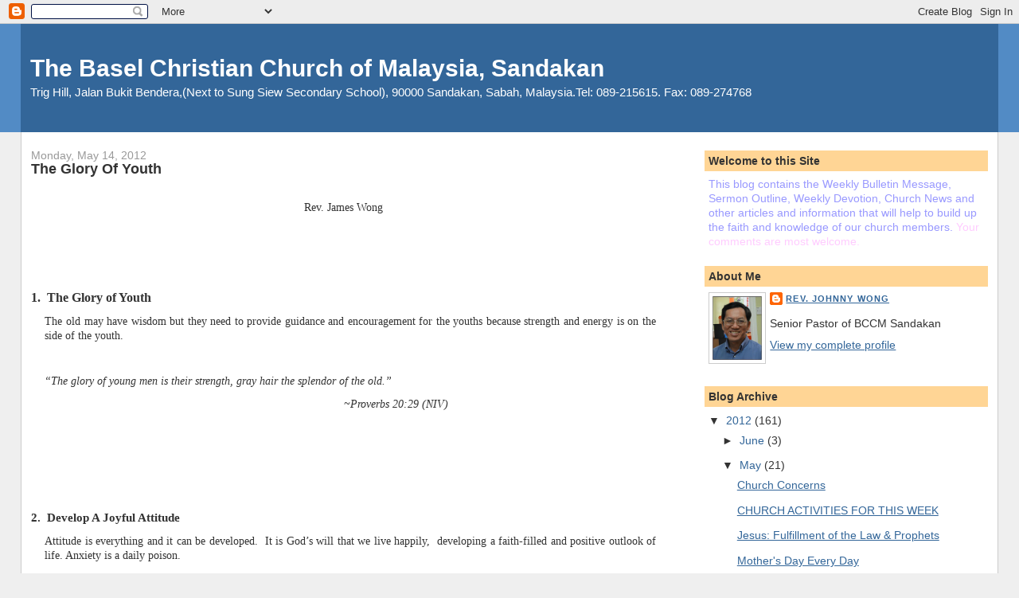

--- FILE ---
content_type: text/html; charset=UTF-8
request_url: https://bccmsdk.blogspot.com/2012/05/glory-of-youth.html
body_size: 9703
content:
<!DOCTYPE html>
<html dir='ltr'>
<head>
<link href='https://www.blogger.com/static/v1/widgets/2944754296-widget_css_bundle.css' rel='stylesheet' type='text/css'/>
<meta content='text/html; charset=UTF-8' http-equiv='Content-Type'/>
<meta content='blogger' name='generator'/>
<link href='https://bccmsdk.blogspot.com/favicon.ico' rel='icon' type='image/x-icon'/>
<link href='http://bccmsdk.blogspot.com/2012/05/glory-of-youth.html' rel='canonical'/>
<link rel="alternate" type="application/atom+xml" title="The Basel Christian Church of Malaysia, Sandakan - Atom" href="https://bccmsdk.blogspot.com/feeds/posts/default" />
<link rel="alternate" type="application/rss+xml" title="The Basel Christian Church of Malaysia, Sandakan - RSS" href="https://bccmsdk.blogspot.com/feeds/posts/default?alt=rss" />
<link rel="service.post" type="application/atom+xml" title="The Basel Christian Church of Malaysia, Sandakan - Atom" href="https://www.blogger.com/feeds/429992981330717646/posts/default" />

<link rel="alternate" type="application/atom+xml" title="The Basel Christian Church of Malaysia, Sandakan - Atom" href="https://bccmsdk.blogspot.com/feeds/4565704055375265128/comments/default" />
<!--Can't find substitution for tag [blog.ieCssRetrofitLinks]-->
<meta content='http://bccmsdk.blogspot.com/2012/05/glory-of-youth.html' property='og:url'/>
<meta content='The Glory Of Youth' property='og:title'/>
<meta content='  Rev. James Wong         1.  The Glory of Youth   The old may have wisdom but they need to provide guidance and encouragement for the youth...' property='og:description'/>
<title>The Basel Christian Church of Malaysia, Sandakan: The Glory Of Youth</title>
<style id='page-skin-1' type='text/css'><!--
/*
-----------------------------------------------
Blogger Template Style
Name:     Stretch Denim
Designer: Darren Delaye
URL:      www.DarrenDelaye.com
Date:     11 Jul 2006
-----------------------------------------------
*/
body {
background: #efefef;
margin: 0;
padding: 0px;
font: x-small Verdana, Arial;
text-align: center;
color: #333333;
font-size/* */:/**/small;
font-size: /**/small;
}
a:link {
color: #336699;
}
a:visited {
color: #336699;
}
a img {
border-width: 0;
}
#outer-wrapper {
font: normal normal 109% Verdana, Arial, Sans-serif;;
}
/* Header
----------------------------------------------- */
#header-wrapper {
margin:0;
padding: 0;
background-color: #528bc5;
text-align: left;
}
#header {
margin: 0 2%;
background-color: #336699;
color: #ffffff;
padding: 0;
font: normal normal 210% Verdana, Arial, Sans-serif;;
position: relative;
}
h1.title {
padding-top: 38px;
margin: 0 1% .1em;
line-height: 1.2em;
font-size: 100%;
}
h1.title a, h1.title a:visited {
color: #ffffff;
text-decoration: none;
}
#header .description {
display: block;
margin: 0 1%;
padding: 0 0 40px;
line-height: 1.4em;
font-size: 50%;
}
/* Content
----------------------------------------------- */
.clear {
clear: both;
}
#content-wrapper {
margin: 0 2%;
padding: 0 0 15px;
text-align: left;
background-color: #ffffff;
border: 1px solid #cccccc;
border-top: 0;
}
#main-wrapper {
margin-left: 1%;
width: 64%;
float: left;
background-color: #ffffff;
display: inline;       /* fix for doubling margin in IE */
word-wrap: break-word; /* fix for long text breaking sidebar float in IE */
overflow: hidden;      /* fix for long non-text content breaking IE sidebar float */
}
#sidebar-wrapper {
margin-right: 1%;
width: 29%;
float: right;
background-color: #ffffff;
display: inline;       /* fix for doubling margin in IE */
word-wrap: break-word; /* fix for long text breaking sidebar float in IE */
overflow: hidden;      /* fix for long non-text content breaking IE sidebar float */
}
/* Headings
----------------------------------------------- */
h2, h3 {
margin: 0;
}
/* Posts
----------------------------------------------- */
.date-header {
margin: 1.5em 0 0;
font-weight: normal;
color: #999999;
font-size: 100%;
}
.post {
margin: 0 0 1.5em;
padding-bottom: 1.5em;
}
.post-title {
margin: 0;
padding: 0;
font-size: 125%;
font-weight: bold;
line-height: 1.1em;
}
.post-title a, .post-title a:visited, .post-title strong {
text-decoration: none;
color: #333333;
font-weight: bold;
}
.post div {
margin: 0 0 .75em;
line-height: 1.3em;
}
.post-footer {
margin: -.25em 0 0;
color: #333333;
font-size: 87%;
}
.post-footer .span {
margin-right: .3em;
}
.post img, table.tr-caption-container {
padding: 4px;
border: 1px solid #cccccc;
}
.tr-caption-container img {
border: none;
padding: 0;
}
.post blockquote {
margin: 1em 20px;
}
.post blockquote p {
margin: .75em 0;
}
/* Comments
----------------------------------------------- */
#comments h4 {
margin: 1em 0;
color: #999999;
}
#comments h4 strong {
font-size: 110%;
}
#comments-block {
margin: 1em 0 1.5em;
line-height: 1.3em;
}
#comments-block dt {
margin: .5em 0;
}
#comments-block dd {
margin: .25em 0 0;
}
#comments-block dd.comment-footer {
margin: -.25em 0 2em;
line-height: 1.4em;
font-size: 78%;
}
#comments-block dd p {
margin: 0 0 .75em;
}
.deleted-comment {
font-style:italic;
color:gray;
}
.feed-links {
clear: both;
line-height: 2.5em;
}
#blog-pager-newer-link {
float: left;
}
#blog-pager-older-link {
float: right;
}
#blog-pager {
text-align: center;
}
/* Sidebar Content
----------------------------------------------- */
.sidebar h2 {
margin: 1.6em 0 .5em;
padding: 4px 5px;
background-color: #ffd595;
font-size: 100%;
color: #333333;
}
.sidebar ul {
margin: 0;
padding: 0;
list-style: none;
}
.sidebar li {
margin: 0;
padding-top: 0;
padding-right: 0;
padding-bottom: .5em;
padding-left: 15px;
text-indent: -15px;
line-height: 1.5em;
}
.sidebar {
color: #333333;
line-height:1.3em;
}
.sidebar .widget {
margin-bottom: 1em;
}
.sidebar .widget-content {
margin: 0 5px;
}
/* Profile
----------------------------------------------- */
.profile-img {
float: left;
margin-top: 0;
margin-right: 5px;
margin-bottom: 5px;
margin-left: 0;
padding: 4px;
border: 1px solid #cccccc;
}
.profile-data {
margin:0;
text-transform:uppercase;
letter-spacing:.1em;
font-weight: bold;
line-height: 1.6em;
font-size: 78%;
}
.profile-datablock {
margin:.5em 0 .5em;
}
.profile-textblock {
margin: 0.5em 0;
line-height: 1.6em;
}
/* Footer
----------------------------------------------- */
#footer {
clear: both;
text-align: center;
color: #333333;
}
#footer .widget {
margin:.5em;
padding-top: 20px;
font-size: 85%;
line-height: 1.5em;
text-align: left;
}
/** Page structure tweaks for layout editor wireframe */
body#layout #header {
width: 750px;
}

--></style>
<link href='https://www.blogger.com/dyn-css/authorization.css?targetBlogID=429992981330717646&amp;zx=5146bd5a-3a7d-4641-b7ce-933569e0468a' media='none' onload='if(media!=&#39;all&#39;)media=&#39;all&#39;' rel='stylesheet'/><noscript><link href='https://www.blogger.com/dyn-css/authorization.css?targetBlogID=429992981330717646&amp;zx=5146bd5a-3a7d-4641-b7ce-933569e0468a' rel='stylesheet'/></noscript>
<meta name='google-adsense-platform-account' content='ca-host-pub-1556223355139109'/>
<meta name='google-adsense-platform-domain' content='blogspot.com'/>

</head>
<body>
<div class='navbar section' id='navbar'><div class='widget Navbar' data-version='1' id='Navbar1'><script type="text/javascript">
    function setAttributeOnload(object, attribute, val) {
      if(window.addEventListener) {
        window.addEventListener('load',
          function(){ object[attribute] = val; }, false);
      } else {
        window.attachEvent('onload', function(){ object[attribute] = val; });
      }
    }
  </script>
<div id="navbar-iframe-container"></div>
<script type="text/javascript" src="https://apis.google.com/js/platform.js"></script>
<script type="text/javascript">
      gapi.load("gapi.iframes:gapi.iframes.style.bubble", function() {
        if (gapi.iframes && gapi.iframes.getContext) {
          gapi.iframes.getContext().openChild({
              url: 'https://www.blogger.com/navbar/429992981330717646?po\x3d4565704055375265128\x26origin\x3dhttps://bccmsdk.blogspot.com',
              where: document.getElementById("navbar-iframe-container"),
              id: "navbar-iframe"
          });
        }
      });
    </script><script type="text/javascript">
(function() {
var script = document.createElement('script');
script.type = 'text/javascript';
script.src = '//pagead2.googlesyndication.com/pagead/js/google_top_exp.js';
var head = document.getElementsByTagName('head')[0];
if (head) {
head.appendChild(script);
}})();
</script>
</div></div>
<div id='outer-wrapper'><div id='wrap2'>
<!-- skip links for text browsers -->
<span id='skiplinks' style='display:none;'>
<a href='#main'>skip to main </a> |
      <a href='#sidebar'>skip to sidebar</a>
</span>
<div id='header-wrapper'>
<div class='header section' id='header'><div class='widget Header' data-version='1' id='Header1'>
<div id='header-inner'>
<div class='titlewrapper'>
<h1 class='title'>
<a href='https://bccmsdk.blogspot.com/'>
The Basel Christian Church of Malaysia, Sandakan
</a>
</h1>
</div>
<div class='descriptionwrapper'>
<p class='description'><span>Trig Hill, Jalan Bukit Bendera,(Next to Sung Siew Secondary School), 90000 Sandakan, Sabah, Malaysia.Tel: 089-215615.  Fax: 089-274768</span></p>
</div>
</div>
</div></div>
</div>
<div id='content-wrapper'>
<div id='crosscol-wrapper' style='text-align:center'>
<div class='crosscol no-items section' id='crosscol'></div>
</div>
<div id='main-wrapper'>
<div class='main section' id='main'><div class='widget Blog' data-version='1' id='Blog1'>
<div class='blog-posts hfeed'>

          <div class="date-outer">
        
<h2 class='date-header'><span>Monday, May 14, 2012</span></h2>

          <div class="date-posts">
        
<div class='post-outer'>
<div class='post hentry uncustomized-post-template' itemprop='blogPost' itemscope='itemscope' itemtype='http://schema.org/BlogPosting'>
<meta content='429992981330717646' itemprop='blogId'/>
<meta content='4565704055375265128' itemprop='postId'/>
<a name='4565704055375265128'></a>
<h3 class='post-title entry-title' itemprop='name'>
The Glory Of Youth
</h3>
<div class='post-header'>
<div class='post-header-line-1'></div>
</div>
<div class='post-body entry-content' id='post-body-4565704055375265128' itemprop='description articleBody'>
<br />
<div class="MsoNormal" style="mso-pagination: none; text-align: center; text-align: center;">
<span lang="en-US" style="font-family: Calibri; language: en-US; mso-ansi-language: en-US; mso-arabic-font-family: Calibri; mso-armenian-font-family: Calibri; mso-ascii-font-family: Calibri; mso-currency-font-family: Calibri; mso-cyrillic-font-family: Calibri; mso-default-font-family: Calibri; mso-greek-font-family: Calibri; mso-hebrew-font-family: Calibri; mso-latin-font-family: Calibri; mso-latinext-font-family: Calibri; mso-thai-font-family: Calibri;">Rev. James Wong<o:p></o:p></span></div>
<div class="MsoNormal" style="mso-pagination: none; text-align: center; text-align: center;">
<br /></div>
<div class="MsoNormal" style="mso-pagination: none; text-align: center; text-align: center;">
<br /></div>
<div class="MsoNormal">
<br /></div>
<div class="MsoNormal" style="mso-pagination: none; text-align: justify; text-align: justify; text-justify: newspaper; text-justify: newspaper; text-kashida-space: 50%; text-kashida-space: 50%;">
<span lang="en-US" style="font-family: Cambria; font-size: 12.0pt; font-weight: bold; language: en-US; mso-ansi-language: en-US; mso-arabic-font-family: Calibri; mso-armenian-font-family: Cambria; mso-ascii-font-family: Cambria; mso-currency-font-family: Cambria; mso-cyrillic-font-family: Cambria; mso-default-font-family: Cambria; mso-greek-font-family: Cambria; mso-hebrew-font-family: Cambria; mso-latin-font-family: Cambria; mso-latinext-font-family: Cambria; mso-thai-font-family: Calibri;">1.&nbsp; The Glory of Youth<o:p></o:p></span></div>
<div class="MsoNormal" style="margin-left: 13.1999pt; mso-pagination: none; text-align: justify; text-align: justify; text-justify: newspaper; text-justify: newspaper; text-kashida-space: 50%; text-kashida-space: 50%;">
<span lang="en-US" style="font-family: Cambria; language: en-US; mso-ansi-language: en-US; mso-arabic-font-family: Calibri; mso-armenian-font-family: Cambria; mso-ascii-font-family: Cambria; mso-currency-font-family: Cambria; mso-cyrillic-font-family: Cambria; mso-default-font-family: Cambria; mso-greek-font-family: Cambria; mso-hebrew-font-family: Cambria; mso-latin-font-family: Cambria; mso-latinext-font-family: Cambria; mso-thai-font-family: Calibri;">The old may have wisdom but they need to provide guidance and encouragement for the youths because strength and energy is on the side of the youth.<o:p></o:p></span></div>
<div class="MsoNormal" style="margin-left: 13.1999pt; mso-pagination: none; text-align: justify; text-align: justify; text-justify: newspaper; text-justify: newspaper; text-kashida-space: 50%; text-kashida-space: 50%;">
<br /></div>
<div class="MsoNormal" style="margin-left: 13.1999pt; mso-pagination: none; text-align: justify; text-align: justify; text-justify: newspaper; text-justify: newspaper; text-kashida-space: 50%; text-kashida-space: 50%;">
<span lang="en-US" style="font-family: Cambria; font-style: italic; language: en-US; mso-ansi-language: en-US; mso-arabic-font-family: Calibri; mso-armenian-font-family: Cambria; mso-ascii-font-family: Cambria; mso-currency-font-family: Cambria; mso-cyrillic-font-family: Cambria; mso-default-font-family: Cambria; mso-greek-font-family: Cambria; mso-hebrew-font-family: Cambria; mso-latin-font-family: Cambria; mso-latinext-font-family: Cambria; mso-thai-font-family: Calibri;">&#8220;The glory of young men is their strength, gray hair the splendor of the old.&#8221; <o:p></o:p></span></div>
<div class="MsoNormal" style="margin-left: 13.1999pt; mso-pagination: none; text-align: justify; text-align: justify; text-justify: newspaper; text-justify: newspaper; text-kashida-space: 50%; text-kashida-space: 50%;">
<span lang="en-US" style="font-family: Cambria; font-style: italic; language: en-US; mso-ansi-language: en-US; mso-arabic-font-family: Calibri; mso-armenian-font-family: Cambria; mso-ascii-font-family: Cambria; mso-currency-font-family: Cambria; mso-cyrillic-font-family: Cambria; mso-default-font-family: Cambria; mso-greek-font-family: Cambria; mso-hebrew-font-family: Cambria; mso-latin-font-family: Cambria; mso-latinext-font-family: Cambria; mso-thai-font-family: Calibri;">&nbsp;&nbsp;&nbsp;&nbsp;&nbsp;&nbsp;&nbsp;&nbsp;&nbsp;&nbsp;&nbsp; &nbsp;&nbsp;&nbsp;&nbsp;&nbsp;&nbsp;&nbsp;&nbsp;&nbsp;&nbsp;&nbsp;&nbsp;&nbsp;&nbsp;&nbsp;&nbsp; &nbsp;&nbsp;&nbsp;&nbsp;&nbsp;&nbsp;&nbsp;&nbsp;&nbsp;&nbsp;&nbsp;&nbsp;&nbsp;&nbsp;&nbsp;&nbsp;&nbsp; &nbsp;&nbsp;&nbsp;&nbsp;&nbsp;&nbsp;&nbsp;&nbsp;&nbsp;&nbsp;&nbsp; &nbsp;&nbsp;&nbsp;&nbsp;&nbsp;&nbsp;&nbsp;&nbsp;&nbsp;&nbsp;&nbsp;&nbsp;&nbsp;&nbsp;&nbsp;&nbsp; &nbsp;&nbsp;&nbsp;&nbsp;&nbsp;&nbsp;&nbsp;&nbsp;&nbsp;&nbsp;&nbsp;&nbsp;&nbsp;&nbsp;&nbsp;&nbsp;&nbsp;  ~Proverbs 20:29 (NIV)<o:p></o:p></span></div>
<div class="MsoNormal" style="mso-pagination: none; text-align: justify; text-align: justify; text-justify: newspaper; text-justify: newspaper; text-kashida-space: 50%; text-kashida-space: 50%;">
<br /></div>
<div class="MsoNormal" style="mso-pagination: none; text-align: justify; text-align: justify; text-justify: newspaper; text-justify: newspaper; text-kashida-space: 50%; text-kashida-space: 50%;">
<br /></div>
<div class="MsoNormal" style="mso-pagination: none; text-align: justify; text-align: justify; text-justify: newspaper; text-justify: newspaper; text-kashida-space: 50%; text-kashida-space: 50%;">
<br /></div>
<div class="MsoNormal" style="mso-pagination: none; text-align: justify; text-align: justify; text-justify: newspaper; text-justify: newspaper; text-kashida-space: 50%; text-kashida-space: 50%;">
<br /></div>
<div class="MsoNormal" style="mso-pagination: none; text-align: justify; text-align: justify; text-justify: newspaper; text-justify: newspaper; text-kashida-space: 50%; text-kashida-space: 50%;">
<span lang="en-US" style="font-family: Cambria; font-size: 11.0pt; font-weight: bold; language: en-US; mso-ansi-language: en-US; mso-arabic-font-family: Calibri; mso-armenian-font-family: Cambria; mso-ascii-font-family: Cambria; mso-currency-font-family: Cambria; mso-cyrillic-font-family: Cambria; mso-default-font-family: Cambria; mso-greek-font-family: Cambria; mso-hebrew-font-family: Cambria; mso-latin-font-family: Cambria; mso-latinext-font-family: Cambria; mso-thai-font-family: Calibri;">2.&nbsp; Develop A Joyful Attitude<o:p></o:p></span></div>
<div class="MsoNormal" style="margin-left: 13.1999pt; mso-pagination: none; text-align: justify; text-align: justify; text-justify: newspaper; text-justify: newspaper; text-kashida-space: 50%; text-kashida-space: 50%;">
<span lang="en-US" style="font-family: Cambria; language: en-US; mso-ansi-language: en-US; mso-arabic-font-family: Calibri; mso-armenian-font-family: Cambria; mso-ascii-font-family: Cambria; mso-currency-font-family: Cambria; mso-cyrillic-font-family: Cambria; mso-default-font-family: Cambria; mso-greek-font-family: Cambria; mso-hebrew-font-family: Cambria; mso-latin-font-family: Cambria; mso-latinext-font-family: Cambria; mso-thai-font-family: Calibri;">Attitude is everything and it can be developed.&nbsp; It is God&#8217;s will that we live happily,&nbsp; developing a faith-filled and positive outlook of life. Anxiety is a daily poison. <o:p></o:p></span></div>
<div class="MsoNormal" style="margin-left: 13.1999pt; mso-pagination: none; text-align: justify; text-align: justify; text-justify: newspaper; text-justify: newspaper; text-kashida-space: 50%; text-kashida-space: 50%;">
<br /></div>
<div class="MsoNormal" style="margin-left: 13.1999pt; mso-pagination: none; text-align: justify; text-align: justify; text-justify: newspaper; text-justify: newspaper; text-kashida-space: 50%; text-kashida-space: 50%;">
<span lang="en-US" style="font-family: Cambria; font-size: 8.0pt; font-style: italic; language: en-US; mso-ansi-language: en-US; mso-arabic-font-family: Calibri; mso-armenian-font-family: Cambria; mso-ascii-font-family: Cambria; mso-currency-font-family: Cambria; mso-cyrillic-font-family: Cambria; mso-default-font-family: Cambria; mso-greek-font-family: Cambria; mso-hebrew-font-family: Cambria; mso-latin-font-family: Cambria; mso-latinext-font-family: Cambria; mso-thai-font-family: Calibri;"><span dir="ltr"></span>9</span><span lang="en-US" style="font-family: Cambria; font-style: italic; language: en-US; mso-ansi-language: en-US; mso-arabic-font-family: Calibri; mso-armenian-font-family: Cambria; mso-ascii-font-family: Cambria; mso-currency-font-family: Cambria; mso-cyrillic-font-family: Cambria; mso-default-font-family: Cambria; mso-greek-font-family: Cambria; mso-hebrew-font-family: Cambria; mso-latin-font-family: Cambria; mso-latinext-font-family: Cambria; mso-thai-font-family: Calibri;"> </span><span lang="en-US" style="font-family: Cambria; font-style: italic; language: en-US; mso-ansi-language: en-US; mso-arabic-font-family: Calibri; mso-armenian-font-family: Cambria; mso-ascii-font-family: Cambria; mso-currency-font-family: Cambria; mso-cyrillic-font-family: Cambria; mso-default-font-family: Cambria; mso-greek-font-family: Cambria; mso-hebrew-font-family: Cambria; mso-latin-font-family: Cambria; mso-latinext-font-family: Cambria; mso-thai-font-family: Calibri; text-decoration: underline; text-underline: single;">Young people, it's wonderful to be young! Enjoy every minute of it</span><span lang="en-US" style="font-family: Cambria; font-style: italic; language: en-US; mso-ansi-language: en-US; mso-arabic-font-family: Calibri; mso-armenian-font-family: Cambria; mso-ascii-font-family: Cambria; mso-currency-font-family: Cambria; mso-cyrillic-font-family: Cambria; mso-default-font-family: Cambria; mso-greek-font-family: Cambria; mso-hebrew-font-family: Cambria; mso-latin-font-family: Cambria; mso-latinext-font-family: Cambria; mso-thai-font-family: Calibri;">. Do everything you want to do; take it all in. But remember that you must give an account to God for everything you do. </span><span lang="en-US" style="font-family: Cambria; font-size: 8.0pt; font-style: italic; language: en-US; mso-ansi-language: en-US; mso-arabic-font-family: Calibri; mso-armenian-font-family: Cambria; mso-ascii-font-family: Cambria; mso-currency-font-family: Cambria; mso-cyrillic-font-family: Cambria; mso-default-font-family: Cambria; mso-greek-font-family: Cambria; mso-hebrew-font-family: Cambria; mso-latin-font-family: Cambria; mso-latinext-font-family: Cambria; mso-thai-font-family: Calibri;"><span dir="ltr"></span>10</span><span lang="en-US" style="font-family: Cambria; font-style: italic; language: en-US; mso-ansi-language: en-US; mso-arabic-font-family: Calibri; mso-armenian-font-family: Cambria; mso-ascii-font-family: Cambria; mso-currency-font-family: Cambria; mso-cyrillic-font-family: Cambria; mso-default-font-family: Cambria; mso-greek-font-family: Cambria; mso-hebrew-font-family: Cambria; mso-latin-font-family: Cambria; mso-latinext-font-family: Cambria; mso-thai-font-family: Calibri;"> </span><span lang="en-US" style="font-family: Cambria; font-style: italic; language: en-US; mso-ansi-language: en-US; mso-arabic-font-family: Calibri; mso-armenian-font-family: Cambria; mso-ascii-font-family: Cambria; mso-currency-font-family: Cambria; mso-cyrillic-font-family: Cambria; mso-default-font-family: Cambria; mso-greek-font-family: Cambria; mso-hebrew-font-family: Cambria; mso-latin-font-family: Cambria; mso-latinext-font-family: Cambria; mso-thai-font-family: Calibri; text-decoration: underline; text-underline: single;">So refuse to worry, and keep your body healthy</span><span lang="en-US" style="font-family: Cambria; font-style: italic; language: en-US; mso-ansi-language: en-US; mso-arabic-font-family: Calibri; mso-armenian-font-family: Cambria; mso-ascii-font-family: Cambria; mso-currency-font-family: Cambria; mso-cyrillic-font-family: Cambria; mso-default-font-family: Cambria; mso-greek-font-family: Cambria; mso-hebrew-font-family: Cambria; mso-latin-font-family: Cambria; mso-latinext-font-family: Cambria; mso-thai-font-family: Calibri;">. But remember that youth, with a whole life before you, is meaningless.&#8221;&nbsp; <o:p></o:p></span></div>
<div class="MsoNormal" style="margin-left: 13.1999pt; mso-pagination: none; text-align: justify; text-align: justify; text-justify: newspaper; text-justify: newspaper; text-kashida-space: 50%; text-kashida-space: 50%;">
<span lang="en-US" style="font-family: Cambria; font-style: italic; language: en-US; mso-ansi-language: en-US; mso-arabic-font-family: Calibri; mso-armenian-font-family: Cambria; mso-ascii-font-family: Cambria; mso-currency-font-family: Cambria; mso-cyrillic-font-family: Cambria; mso-default-font-family: Cambria; mso-greek-font-family: Cambria; mso-hebrew-font-family: Cambria; mso-latin-font-family: Cambria; mso-latinext-font-family: Cambria; mso-thai-font-family: Calibri;">       ~Eccl 11:9-10<o:p></o:p></span></div>
<div class="MsoNormal" style="mso-pagination: none; text-align: justify; text-align: justify; text-justify: newspaper; text-justify: newspaper; text-kashida-space: 50%; text-kashida-space: 50%;">
<br /></div>
<div class="MsoNormal" style="mso-pagination: none; text-align: justify; text-align: justify; text-justify: newspaper; text-justify: newspaper; text-kashida-space: 50%; text-kashida-space: 50%;">
<br /></div>
<div class="MsoNormal" style="mso-pagination: none; text-align: justify; text-align: justify; text-justify: newspaper; text-justify: newspaper; text-kashida-space: 50%; text-kashida-space: 50%;">
<br /></div>
<div class="MsoNormal" style="mso-pagination: none; text-align: justify; text-align: justify; text-justify: newspaper; text-justify: newspaper; text-kashida-space: 50%; text-kashida-space: 50%;">
<br /></div>
<div class="MsoNormal" style="mso-pagination: none; text-align: justify; text-align: justify; text-justify: newspaper; text-justify: newspaper; text-kashida-space: 50%; text-kashida-space: 50%;">
<span lang="en-US" style="font-family: Cambria; font-size: 11.0pt; font-weight: bold; language: en-US; mso-ansi-language: en-US; mso-arabic-font-family: Calibri; mso-armenian-font-family: Cambria; mso-ascii-font-family: Cambria; mso-currency-font-family: Cambria; mso-cyrillic-font-family: Cambria; mso-default-font-family: Cambria; mso-greek-font-family: Cambria; mso-hebrew-font-family: Cambria; mso-latin-font-family: Cambria; mso-latinext-font-family: Cambria; mso-thai-font-family: Calibri;">3.&nbsp; Develop A Reverence for God<o:p></o:p></span></div>
<div class="MsoNormal" style="margin-left: 13.1999pt; mso-pagination: none; text-align: justify; text-align: justify; text-justify: newspaper; text-justify: newspaper; text-kashida-space: 50%; text-kashida-space: 50%;">
<span lang="en-US" style="font-family: Cambria; language: en-US; mso-ansi-language: en-US; mso-arabic-font-family: Calibri; mso-armenian-font-family: Cambria; mso-ascii-font-family: Cambria; mso-currency-font-family: Cambria; mso-cyrillic-font-family: Cambria; mso-default-font-family: Cambria; mso-greek-font-family: Cambria; mso-hebrew-font-family: Cambria; mso-latin-font-family: Cambria; mso-latinext-font-family: Cambria; mso-thai-font-family: Calibri;">The day of reckoning will come. We are not free to do everything we like. We need to give an account to God. This knowledge will guide our actions.<o:p></o:p></span></div>
<div class="MsoNormal" style="margin-left: 13.1999pt; mso-pagination: none; text-align: justify; text-align: justify; text-justify: newspaper; text-justify: newspaper; text-kashida-space: 50%; text-kashida-space: 50%;">
<br /></div>
<div class="MsoNormal" style="margin-left: 13.1999pt; mso-pagination: none; text-align: justify; text-align: justify; text-justify: newspaper; text-justify: newspaper; text-kashida-space: 50%; text-kashida-space: 50%;">
<span lang="en-US" style="font-family: Cambria; font-size: 8.0pt; font-style: italic; language: en-US; mso-ansi-language: en-US; mso-arabic-font-family: Calibri; mso-armenian-font-family: Cambria; mso-ascii-font-family: Cambria; mso-currency-font-family: Cambria; mso-cyrillic-font-family: Cambria; mso-default-font-family: Cambria; mso-greek-font-family: Cambria; mso-hebrew-font-family: Cambria; mso-latin-font-family: Cambria; mso-latinext-font-family: Cambria; mso-thai-font-family: Calibri;"><span dir="ltr"></span>9</span><span lang="en-US" style="font-family: Cambria; font-style: italic; language: en-US; mso-ansi-language: en-US; mso-arabic-font-family: Calibri; mso-armenian-font-family: Cambria; mso-ascii-font-family: Cambria; mso-currency-font-family: Cambria; mso-cyrillic-font-family: Cambria; mso-default-font-family: Cambria; mso-greek-font-family: Cambria; mso-hebrew-font-family: Cambria; mso-latin-font-family: Cambria; mso-latinext-font-family: Cambria; mso-thai-font-family: Calibri;"> Young people, it's wonderful to be young! Enjoy every minute of it. Do everything you want to do; take it all in. </span><span lang="en-US" style="font-family: Cambria; font-style: italic; language: en-US; mso-ansi-language: en-US; mso-arabic-font-family: Calibri; mso-armenian-font-family: Cambria; mso-ascii-font-family: Cambria; mso-currency-font-family: Cambria; mso-cyrillic-font-family: Cambria; mso-default-font-family: Cambria; mso-greek-font-family: Cambria; mso-hebrew-font-family: Cambria; mso-latin-font-family: Cambria; mso-latinext-font-family: Cambria; mso-thai-font-family: Calibri; text-decoration: underline; text-underline: single;">But remember that you must give an account to God for everything you do. </span><span lang="en-US" style="font-family: Cambria; font-size: 8.0pt; font-style: italic; language: en-US; mso-ansi-language: en-US; mso-arabic-font-family: Calibri; mso-armenian-font-family: Cambria; mso-ascii-font-family: Cambria; mso-currency-font-family: Cambria; mso-cyrillic-font-family: Cambria; mso-default-font-family: Cambria; mso-greek-font-family: Cambria; mso-hebrew-font-family: Cambria; mso-latin-font-family: Cambria; mso-latinext-font-family: Cambria; mso-thai-font-family: Calibri;"><span dir="ltr"></span>10</span><span lang="en-US" style="font-family: Cambria; font-style: italic; language: en-US; mso-ansi-language: en-US; mso-arabic-font-family: Calibri; mso-armenian-font-family: Cambria; mso-ascii-font-family: Cambria; mso-currency-font-family: Cambria; mso-cyrillic-font-family: Cambria; mso-default-font-family: Cambria; mso-greek-font-family: Cambria; mso-hebrew-font-family: Cambria; mso-latin-font-family: Cambria; mso-latinext-font-family: Cambria; mso-thai-font-family: Calibri;"> So refuse to worry, and keep your body healthy. But remember that youth, with a whole life before you, is meaningless.&#8221;&nbsp; <o:p></o:p></span></div>
<div class="MsoNormal" style="margin-left: 13.1999pt; mso-pagination: none; text-align: justify; text-align: justify; text-justify: newspaper; text-justify: newspaper; text-kashida-space: 50%; text-kashida-space: 50%;">
<span lang="en-US" style="font-family: Cambria; font-style: italic; language: en-US; mso-ansi-language: en-US; mso-arabic-font-family: Calibri; mso-armenian-font-family: Cambria; mso-ascii-font-family: Cambria; mso-currency-font-family: Cambria; mso-cyrillic-font-family: Cambria; mso-default-font-family: Cambria; mso-greek-font-family: Cambria; mso-hebrew-font-family: Cambria; mso-latin-font-family: Cambria; mso-latinext-font-family: Cambria; mso-thai-font-family: Calibri;">       ~Eccl 11:9-10<o:p></o:p></span></div>
<div class="MsoNormal">
<br /></div>
<div style='clear: both;'></div>
</div>
<div class='post-footer'>
<div class='post-footer-line post-footer-line-1'>
<span class='post-author vcard'>
Posted by
<span class='fn' itemprop='author' itemscope='itemscope' itemtype='http://schema.org/Person'>
<meta content='https://www.blogger.com/profile/01896143636415038533' itemprop='url'/>
<a class='g-profile' href='https://www.blogger.com/profile/01896143636415038533' rel='author' title='author profile'>
<span itemprop='name'>Rev. Johnny Wong</span>
</a>
</span>
</span>
<span class='post-timestamp'>
at
<meta content='http://bccmsdk.blogspot.com/2012/05/glory-of-youth.html' itemprop='url'/>
<a class='timestamp-link' href='https://bccmsdk.blogspot.com/2012/05/glory-of-youth.html' rel='bookmark' title='permanent link'><abbr class='published' itemprop='datePublished' title='2012-05-14T21:06:00-07:00'>9:06&#8239;PM</abbr></a>
</span>
<span class='post-comment-link'>
</span>
<span class='post-icons'>
<span class='item-action'>
<a href='https://www.blogger.com/email-post/429992981330717646/4565704055375265128' title='Email Post'>
<img alt='' class='icon-action' height='13' src='https://resources.blogblog.com/img/icon18_email.gif' width='18'/>
</a>
</span>
<span class='item-control blog-admin pid-898625214'>
<a href='https://www.blogger.com/post-edit.g?blogID=429992981330717646&postID=4565704055375265128&from=pencil' title='Edit Post'>
<img alt='' class='icon-action' height='18' src='https://resources.blogblog.com/img/icon18_edit_allbkg.gif' width='18'/>
</a>
</span>
</span>
<div class='post-share-buttons goog-inline-block'>
<a class='goog-inline-block share-button sb-email' href='https://www.blogger.com/share-post.g?blogID=429992981330717646&postID=4565704055375265128&target=email' target='_blank' title='Email This'><span class='share-button-link-text'>Email This</span></a><a class='goog-inline-block share-button sb-blog' href='https://www.blogger.com/share-post.g?blogID=429992981330717646&postID=4565704055375265128&target=blog' onclick='window.open(this.href, "_blank", "height=270,width=475"); return false;' target='_blank' title='BlogThis!'><span class='share-button-link-text'>BlogThis!</span></a><a class='goog-inline-block share-button sb-twitter' href='https://www.blogger.com/share-post.g?blogID=429992981330717646&postID=4565704055375265128&target=twitter' target='_blank' title='Share to X'><span class='share-button-link-text'>Share to X</span></a><a class='goog-inline-block share-button sb-facebook' href='https://www.blogger.com/share-post.g?blogID=429992981330717646&postID=4565704055375265128&target=facebook' onclick='window.open(this.href, "_blank", "height=430,width=640"); return false;' target='_blank' title='Share to Facebook'><span class='share-button-link-text'>Share to Facebook</span></a><a class='goog-inline-block share-button sb-pinterest' href='https://www.blogger.com/share-post.g?blogID=429992981330717646&postID=4565704055375265128&target=pinterest' target='_blank' title='Share to Pinterest'><span class='share-button-link-text'>Share to Pinterest</span></a>
</div>
</div>
<div class='post-footer-line post-footer-line-2'>
<span class='post-labels'>
Labels:
<a href='https://bccmsdk.blogspot.com/search/label/Sermon%20Outline%20For%20The%20Week' rel='tag'>Sermon Outline For The Week</a>
</span>
</div>
<div class='post-footer-line post-footer-line-3'>
<span class='post-location'>
</span>
</div>
</div>
</div>
<div class='comments' id='comments'>
<a name='comments'></a>
<h4>No comments:</h4>
<div id='Blog1_comments-block-wrapper'>
<dl class='avatar-comment-indent' id='comments-block'>
</dl>
</div>
<p class='comment-footer'>
<div class='comment-form'>
<a name='comment-form'></a>
<h4 id='comment-post-message'>Post a Comment</h4>
<p>
</p>
<a href='https://www.blogger.com/comment/frame/429992981330717646?po=4565704055375265128&hl=en&saa=85391&origin=https://bccmsdk.blogspot.com' id='comment-editor-src'></a>
<iframe allowtransparency='true' class='blogger-iframe-colorize blogger-comment-from-post' frameborder='0' height='410px' id='comment-editor' name='comment-editor' src='' width='100%'></iframe>
<script src='https://www.blogger.com/static/v1/jsbin/2830521187-comment_from_post_iframe.js' type='text/javascript'></script>
<script type='text/javascript'>
      BLOG_CMT_createIframe('https://www.blogger.com/rpc_relay.html');
    </script>
</div>
</p>
</div>
</div>

        </div></div>
      
</div>
<div class='blog-pager' id='blog-pager'>
<span id='blog-pager-newer-link'>
<a class='blog-pager-newer-link' href='https://bccmsdk.blogspot.com/2012/05/young-people-are-leaders-of-church.html' id='Blog1_blog-pager-newer-link' title='Newer Post'>Newer Post</a>
</span>
<span id='blog-pager-older-link'>
<a class='blog-pager-older-link' href='https://bccmsdk.blogspot.com/2012/05/how-to-follow-wherever-jesus-leads-you.html' id='Blog1_blog-pager-older-link' title='Older Post'>Older Post</a>
</span>
<a class='home-link' href='https://bccmsdk.blogspot.com/'>Home</a>
</div>
<div class='clear'></div>
<div class='post-feeds'>
<div class='feed-links'>
Subscribe to:
<a class='feed-link' href='https://bccmsdk.blogspot.com/feeds/4565704055375265128/comments/default' target='_blank' type='application/atom+xml'>Post Comments (Atom)</a>
</div>
</div>
</div></div>
</div>
<div id='sidebar-wrapper'>
<div class='sidebar section' id='sidebar'><div class='widget Text' data-version='1' id='Text1'>
<h2 class='title'>Welcome to this Site</h2>
<div class='widget-content'>
<span style="color:#9999ff;">This blog contains the Weekly Bulletin Message, Sermon Outline, Weekly Devotion, Church News and other articles and information that will help to build up the faith and knowledge of our church members. </span><span style="color:#ffccff;">Your comments are most welcome.</span><br/>
</div>
<div class='clear'></div>
</div><div class='widget Profile' data-version='1' id='Profile1'>
<h2>About Me</h2>
<div class='widget-content'>
<a href='https://www.blogger.com/profile/01896143636415038533'><img alt='My photo' class='profile-img' height='80' src='//blogger.googleusercontent.com/img/b/R29vZ2xl/AVvXsEiMBsffvHUIzBsp73Eec929UtSLxQ8FH9MgJ2McQB4NjKioPBMFRZ_z9HQdzA76GRMxFrSl25M4yzjnC2-ZV9SvK-yjFg_AUFIOIHdIYiNNvJlrkeW6Cm9MrWre8B81zs8/s220/Picture1.jpg' width='62'/></a>
<dl class='profile-datablock'>
<dt class='profile-data'>
<a class='profile-name-link g-profile' href='https://www.blogger.com/profile/01896143636415038533' rel='author' style='background-image: url(//www.blogger.com/img/logo-16.png);'>
Rev. Johnny Wong
</a>
</dt>
<dd class='profile-textblock'>Senior Pastor of BCCM Sandakan</dd>
</dl>
<a class='profile-link' href='https://www.blogger.com/profile/01896143636415038533' rel='author'>View my complete profile</a>
<div class='clear'></div>
</div>
</div><div class='widget BlogArchive' data-version='1' id='BlogArchive1'>
<h2>Blog Archive</h2>
<div class='widget-content'>
<div id='ArchiveList'>
<div id='BlogArchive1_ArchiveList'>
<ul class='hierarchy'>
<li class='archivedate expanded'>
<a class='toggle' href='javascript:void(0)'>
<span class='zippy toggle-open'>

        &#9660;&#160;
      
</span>
</a>
<a class='post-count-link' href='https://bccmsdk.blogspot.com/2012/'>
2012
</a>
<span class='post-count' dir='ltr'>(161)</span>
<ul class='hierarchy'>
<li class='archivedate collapsed'>
<a class='toggle' href='javascript:void(0)'>
<span class='zippy'>

        &#9658;&#160;
      
</span>
</a>
<a class='post-count-link' href='https://bccmsdk.blogspot.com/2012/06/'>
June
</a>
<span class='post-count' dir='ltr'>(3)</span>
</li>
</ul>
<ul class='hierarchy'>
<li class='archivedate expanded'>
<a class='toggle' href='javascript:void(0)'>
<span class='zippy toggle-open'>

        &#9660;&#160;
      
</span>
</a>
<a class='post-count-link' href='https://bccmsdk.blogspot.com/2012/05/'>
May
</a>
<span class='post-count' dir='ltr'>(21)</span>
<ul class='posts'>
<li><a href='https://bccmsdk.blogspot.com/2012/05/church-concerns_31.html'>Church Concerns</a></li>
<li><a href='https://bccmsdk.blogspot.com/2012/05/church-activities-for-this-week_31.html'>CHURCH ACTIVITIES FOR THIS WEEK</a></li>
<li><a href='https://bccmsdk.blogspot.com/2012/05/jesus-fulfillment-of-law-prophets.html'>Jesus: Fulfillment of the Law &amp; Prophets</a></li>
<li><a href='https://bccmsdk.blogspot.com/2012/05/mothers-day-every-day.html'>Mother&#39;s Day Every Day</a></li>
<li><a href='https://bccmsdk.blogspot.com/2012/05/prepare-your-children-for-life.html'>Prepare Your Children for Life</a></li>
<li><a href='https://bccmsdk.blogspot.com/2012/05/upcoming-events.html'>Upcoming Events</a></li>
<li><a href='https://bccmsdk.blogspot.com/2012/05/church-concerns_8747.html'>Church Concerns</a></li>
<li><a href='https://bccmsdk.blogspot.com/2012/05/church-activities-for-this-week_1944.html'>Church Activities For This Week</a></li>
<li><a href='https://bccmsdk.blogspot.com/2012/05/what-really-matters-in-christian-living.html'>What Really Matters In Christian Living?</a></li>
<li><a href='https://bccmsdk.blogspot.com/2012/05/you-are-salt-and-light.html'>You are Salt and Light</a></li>
<li><a href='https://bccmsdk.blogspot.com/2012/05/possibly-greatest-teen-parenting.html'>Possibly the Greatest Teen Parenting Mistake</a></li>
<li><a href='https://bccmsdk.blogspot.com/2012/05/coming-event-6-8-june-2012.html'>Coming Event&#8230; 6 - 8 June 2012</a></li>
<li><a href='https://bccmsdk.blogspot.com/2012/05/church-concerns_14.html'>Church Concerns</a></li>
<li><a href='https://bccmsdk.blogspot.com/2012/05/church-activities-for-this-week_14.html'>CHURCH ACTIVITIES FOR THIS WEEK</a></li>
<li><a href='https://bccmsdk.blogspot.com/2012/05/young-people-are-leaders-of-church.html'>The Young People Are The Leaders of the Church Today</a></li>
<li><a href='https://bccmsdk.blogspot.com/2012/05/glory-of-youth.html'>The Glory Of Youth</a></li>
<li><a href='https://bccmsdk.blogspot.com/2012/05/how-to-follow-wherever-jesus-leads-you.html'>How to Follow Wherever Jesus Leads You</a></li>
<li><a href='https://bccmsdk.blogspot.com/2012/05/what-did-your-parents-do-right.html'>What Did Your  Parents Do Right?</a></li>
<li><a href='https://bccmsdk.blogspot.com/2012/05/coming-event-20-april-6-july-2012.html'>Coming Event&#8230; 20 April - 6 July 2012</a></li>
<li><a href='https://bccmsdk.blogspot.com/2012/05/church-concerns.html'>Church Concerns</a></li>
<li><a href='https://bccmsdk.blogspot.com/2012/05/church-activities-for-this-week.html'>CHURCH ACTIVITIES FOR THIS WEEK</a></li>
</ul>
</li>
</ul>
<ul class='hierarchy'>
<li class='archivedate collapsed'>
<a class='toggle' href='javascript:void(0)'>
<span class='zippy'>

        &#9658;&#160;
      
</span>
</a>
<a class='post-count-link' href='https://bccmsdk.blogspot.com/2012/04/'>
April
</a>
<span class='post-count' dir='ltr'>(39)</span>
</li>
</ul>
<ul class='hierarchy'>
<li class='archivedate collapsed'>
<a class='toggle' href='javascript:void(0)'>
<span class='zippy'>

        &#9658;&#160;
      
</span>
</a>
<a class='post-count-link' href='https://bccmsdk.blogspot.com/2012/03/'>
March
</a>
<span class='post-count' dir='ltr'>(24)</span>
</li>
</ul>
<ul class='hierarchy'>
<li class='archivedate collapsed'>
<a class='toggle' href='javascript:void(0)'>
<span class='zippy'>

        &#9658;&#160;
      
</span>
</a>
<a class='post-count-link' href='https://bccmsdk.blogspot.com/2012/02/'>
February
</a>
<span class='post-count' dir='ltr'>(33)</span>
</li>
</ul>
<ul class='hierarchy'>
<li class='archivedate collapsed'>
<a class='toggle' href='javascript:void(0)'>
<span class='zippy'>

        &#9658;&#160;
      
</span>
</a>
<a class='post-count-link' href='https://bccmsdk.blogspot.com/2012/01/'>
January
</a>
<span class='post-count' dir='ltr'>(41)</span>
</li>
</ul>
</li>
</ul>
<ul class='hierarchy'>
<li class='archivedate collapsed'>
<a class='toggle' href='javascript:void(0)'>
<span class='zippy'>

        &#9658;&#160;
      
</span>
</a>
<a class='post-count-link' href='https://bccmsdk.blogspot.com/2011/'>
2011
</a>
<span class='post-count' dir='ltr'>(465)</span>
<ul class='hierarchy'>
<li class='archivedate collapsed'>
<a class='toggle' href='javascript:void(0)'>
<span class='zippy'>

        &#9658;&#160;
      
</span>
</a>
<a class='post-count-link' href='https://bccmsdk.blogspot.com/2011/12/'>
December
</a>
<span class='post-count' dir='ltr'>(32)</span>
</li>
</ul>
<ul class='hierarchy'>
<li class='archivedate collapsed'>
<a class='toggle' href='javascript:void(0)'>
<span class='zippy'>

        &#9658;&#160;
      
</span>
</a>
<a class='post-count-link' href='https://bccmsdk.blogspot.com/2011/11/'>
November
</a>
<span class='post-count' dir='ltr'>(33)</span>
</li>
</ul>
<ul class='hierarchy'>
<li class='archivedate collapsed'>
<a class='toggle' href='javascript:void(0)'>
<span class='zippy'>

        &#9658;&#160;
      
</span>
</a>
<a class='post-count-link' href='https://bccmsdk.blogspot.com/2011/10/'>
October
</a>
<span class='post-count' dir='ltr'>(40)</span>
</li>
</ul>
<ul class='hierarchy'>
<li class='archivedate collapsed'>
<a class='toggle' href='javascript:void(0)'>
<span class='zippy'>

        &#9658;&#160;
      
</span>
</a>
<a class='post-count-link' href='https://bccmsdk.blogspot.com/2011/09/'>
September
</a>
<span class='post-count' dir='ltr'>(29)</span>
</li>
</ul>
<ul class='hierarchy'>
<li class='archivedate collapsed'>
<a class='toggle' href='javascript:void(0)'>
<span class='zippy'>

        &#9658;&#160;
      
</span>
</a>
<a class='post-count-link' href='https://bccmsdk.blogspot.com/2011/08/'>
August
</a>
<span class='post-count' dir='ltr'>(33)</span>
</li>
</ul>
<ul class='hierarchy'>
<li class='archivedate collapsed'>
<a class='toggle' href='javascript:void(0)'>
<span class='zippy'>

        &#9658;&#160;
      
</span>
</a>
<a class='post-count-link' href='https://bccmsdk.blogspot.com/2011/07/'>
July
</a>
<span class='post-count' dir='ltr'>(42)</span>
</li>
</ul>
<ul class='hierarchy'>
<li class='archivedate collapsed'>
<a class='toggle' href='javascript:void(0)'>
<span class='zippy'>

        &#9658;&#160;
      
</span>
</a>
<a class='post-count-link' href='https://bccmsdk.blogspot.com/2011/06/'>
June
</a>
<span class='post-count' dir='ltr'>(30)</span>
</li>
</ul>
<ul class='hierarchy'>
<li class='archivedate collapsed'>
<a class='toggle' href='javascript:void(0)'>
<span class='zippy'>

        &#9658;&#160;
      
</span>
</a>
<a class='post-count-link' href='https://bccmsdk.blogspot.com/2011/05/'>
May
</a>
<span class='post-count' dir='ltr'>(38)</span>
</li>
</ul>
<ul class='hierarchy'>
<li class='archivedate collapsed'>
<a class='toggle' href='javascript:void(0)'>
<span class='zippy'>

        &#9658;&#160;
      
</span>
</a>
<a class='post-count-link' href='https://bccmsdk.blogspot.com/2011/04/'>
April
</a>
<span class='post-count' dir='ltr'>(34)</span>
</li>
</ul>
<ul class='hierarchy'>
<li class='archivedate collapsed'>
<a class='toggle' href='javascript:void(0)'>
<span class='zippy'>

        &#9658;&#160;
      
</span>
</a>
<a class='post-count-link' href='https://bccmsdk.blogspot.com/2011/03/'>
March
</a>
<span class='post-count' dir='ltr'>(33)</span>
</li>
</ul>
<ul class='hierarchy'>
<li class='archivedate collapsed'>
<a class='toggle' href='javascript:void(0)'>
<span class='zippy'>

        &#9658;&#160;
      
</span>
</a>
<a class='post-count-link' href='https://bccmsdk.blogspot.com/2011/02/'>
February
</a>
<span class='post-count' dir='ltr'>(121)</span>
</li>
</ul>
</li>
</ul>
<ul class='hierarchy'>
<li class='archivedate collapsed'>
<a class='toggle' href='javascript:void(0)'>
<span class='zippy'>

        &#9658;&#160;
      
</span>
</a>
<a class='post-count-link' href='https://bccmsdk.blogspot.com/2010/'>
2010
</a>
<span class='post-count' dir='ltr'>(395)</span>
<ul class='hierarchy'>
<li class='archivedate collapsed'>
<a class='toggle' href='javascript:void(0)'>
<span class='zippy'>

        &#9658;&#160;
      
</span>
</a>
<a class='post-count-link' href='https://bccmsdk.blogspot.com/2010/12/'>
December
</a>
<span class='post-count' dir='ltr'>(9)</span>
</li>
</ul>
<ul class='hierarchy'>
<li class='archivedate collapsed'>
<a class='toggle' href='javascript:void(0)'>
<span class='zippy'>

        &#9658;&#160;
      
</span>
</a>
<a class='post-count-link' href='https://bccmsdk.blogspot.com/2010/11/'>
November
</a>
<span class='post-count' dir='ltr'>(29)</span>
</li>
</ul>
<ul class='hierarchy'>
<li class='archivedate collapsed'>
<a class='toggle' href='javascript:void(0)'>
<span class='zippy'>

        &#9658;&#160;
      
</span>
</a>
<a class='post-count-link' href='https://bccmsdk.blogspot.com/2010/10/'>
October
</a>
<span class='post-count' dir='ltr'>(36)</span>
</li>
</ul>
<ul class='hierarchy'>
<li class='archivedate collapsed'>
<a class='toggle' href='javascript:void(0)'>
<span class='zippy'>

        &#9658;&#160;
      
</span>
</a>
<a class='post-count-link' href='https://bccmsdk.blogspot.com/2010/09/'>
September
</a>
<span class='post-count' dir='ltr'>(28)</span>
</li>
</ul>
<ul class='hierarchy'>
<li class='archivedate collapsed'>
<a class='toggle' href='javascript:void(0)'>
<span class='zippy'>

        &#9658;&#160;
      
</span>
</a>
<a class='post-count-link' href='https://bccmsdk.blogspot.com/2010/08/'>
August
</a>
<span class='post-count' dir='ltr'>(40)</span>
</li>
</ul>
<ul class='hierarchy'>
<li class='archivedate collapsed'>
<a class='toggle' href='javascript:void(0)'>
<span class='zippy'>

        &#9658;&#160;
      
</span>
</a>
<a class='post-count-link' href='https://bccmsdk.blogspot.com/2010/07/'>
July
</a>
<span class='post-count' dir='ltr'>(52)</span>
</li>
</ul>
<ul class='hierarchy'>
<li class='archivedate collapsed'>
<a class='toggle' href='javascript:void(0)'>
<span class='zippy'>

        &#9658;&#160;
      
</span>
</a>
<a class='post-count-link' href='https://bccmsdk.blogspot.com/2010/06/'>
June
</a>
<span class='post-count' dir='ltr'>(18)</span>
</li>
</ul>
<ul class='hierarchy'>
<li class='archivedate collapsed'>
<a class='toggle' href='javascript:void(0)'>
<span class='zippy'>

        &#9658;&#160;
      
</span>
</a>
<a class='post-count-link' href='https://bccmsdk.blogspot.com/2010/05/'>
May
</a>
<span class='post-count' dir='ltr'>(46)</span>
</li>
</ul>
<ul class='hierarchy'>
<li class='archivedate collapsed'>
<a class='toggle' href='javascript:void(0)'>
<span class='zippy'>

        &#9658;&#160;
      
</span>
</a>
<a class='post-count-link' href='https://bccmsdk.blogspot.com/2010/04/'>
April
</a>
<span class='post-count' dir='ltr'>(24)</span>
</li>
</ul>
<ul class='hierarchy'>
<li class='archivedate collapsed'>
<a class='toggle' href='javascript:void(0)'>
<span class='zippy'>

        &#9658;&#160;
      
</span>
</a>
<a class='post-count-link' href='https://bccmsdk.blogspot.com/2010/03/'>
March
</a>
<span class='post-count' dir='ltr'>(58)</span>
</li>
</ul>
<ul class='hierarchy'>
<li class='archivedate collapsed'>
<a class='toggle' href='javascript:void(0)'>
<span class='zippy'>

        &#9658;&#160;
      
</span>
</a>
<a class='post-count-link' href='https://bccmsdk.blogspot.com/2010/02/'>
February
</a>
<span class='post-count' dir='ltr'>(22)</span>
</li>
</ul>
<ul class='hierarchy'>
<li class='archivedate collapsed'>
<a class='toggle' href='javascript:void(0)'>
<span class='zippy'>

        &#9658;&#160;
      
</span>
</a>
<a class='post-count-link' href='https://bccmsdk.blogspot.com/2010/01/'>
January
</a>
<span class='post-count' dir='ltr'>(33)</span>
</li>
</ul>
</li>
</ul>
<ul class='hierarchy'>
<li class='archivedate collapsed'>
<a class='toggle' href='javascript:void(0)'>
<span class='zippy'>

        &#9658;&#160;
      
</span>
</a>
<a class='post-count-link' href='https://bccmsdk.blogspot.com/2009/'>
2009
</a>
<span class='post-count' dir='ltr'>(184)</span>
<ul class='hierarchy'>
<li class='archivedate collapsed'>
<a class='toggle' href='javascript:void(0)'>
<span class='zippy'>

        &#9658;&#160;
      
</span>
</a>
<a class='post-count-link' href='https://bccmsdk.blogspot.com/2009/12/'>
December
</a>
<span class='post-count' dir='ltr'>(4)</span>
</li>
</ul>
<ul class='hierarchy'>
<li class='archivedate collapsed'>
<a class='toggle' href='javascript:void(0)'>
<span class='zippy'>

        &#9658;&#160;
      
</span>
</a>
<a class='post-count-link' href='https://bccmsdk.blogspot.com/2009/11/'>
November
</a>
<span class='post-count' dir='ltr'>(30)</span>
</li>
</ul>
<ul class='hierarchy'>
<li class='archivedate collapsed'>
<a class='toggle' href='javascript:void(0)'>
<span class='zippy'>

        &#9658;&#160;
      
</span>
</a>
<a class='post-count-link' href='https://bccmsdk.blogspot.com/2009/10/'>
October
</a>
<span class='post-count' dir='ltr'>(31)</span>
</li>
</ul>
<ul class='hierarchy'>
<li class='archivedate collapsed'>
<a class='toggle' href='javascript:void(0)'>
<span class='zippy'>

        &#9658;&#160;
      
</span>
</a>
<a class='post-count-link' href='https://bccmsdk.blogspot.com/2009/09/'>
September
</a>
<span class='post-count' dir='ltr'>(28)</span>
</li>
</ul>
<ul class='hierarchy'>
<li class='archivedate collapsed'>
<a class='toggle' href='javascript:void(0)'>
<span class='zippy'>

        &#9658;&#160;
      
</span>
</a>
<a class='post-count-link' href='https://bccmsdk.blogspot.com/2009/08/'>
August
</a>
<span class='post-count' dir='ltr'>(48)</span>
</li>
</ul>
<ul class='hierarchy'>
<li class='archivedate collapsed'>
<a class='toggle' href='javascript:void(0)'>
<span class='zippy'>

        &#9658;&#160;
      
</span>
</a>
<a class='post-count-link' href='https://bccmsdk.blogspot.com/2009/07/'>
July
</a>
<span class='post-count' dir='ltr'>(24)</span>
</li>
</ul>
<ul class='hierarchy'>
<li class='archivedate collapsed'>
<a class='toggle' href='javascript:void(0)'>
<span class='zippy'>

        &#9658;&#160;
      
</span>
</a>
<a class='post-count-link' href='https://bccmsdk.blogspot.com/2009/06/'>
June
</a>
<span class='post-count' dir='ltr'>(16)</span>
</li>
</ul>
<ul class='hierarchy'>
<li class='archivedate collapsed'>
<a class='toggle' href='javascript:void(0)'>
<span class='zippy'>

        &#9658;&#160;
      
</span>
</a>
<a class='post-count-link' href='https://bccmsdk.blogspot.com/2009/05/'>
May
</a>
<span class='post-count' dir='ltr'>(3)</span>
</li>
</ul>
</li>
</ul>
</div>
</div>
<div class='clear'></div>
</div>
</div><div class='widget Label' data-version='1' id='Label1'>
<h2>Labels</h2>
<div class='widget-content list-label-widget-content'>
<ul>
<li>
<a dir='ltr' href='https://bccmsdk.blogspot.com/search/label/Are%20You%20In%20The%20Life%20Groups%3F'>Are You In The Life Groups?</a>
</li>
<li>
<a dir='ltr' href='https://bccmsdk.blogspot.com/search/label/Building%20Strong%20Family'>Building Strong Family</a>
</li>
<li>
<a dir='ltr' href='https://bccmsdk.blogspot.com/search/label/Church%20Activities%20Of%20The%20Week'>Church Activities Of The Week</a>
</li>
<li>
<a dir='ltr' href='https://bccmsdk.blogspot.com/search/label/Church%20News'>Church News</a>
</li>
<li>
<a dir='ltr' href='https://bccmsdk.blogspot.com/search/label/Coming%20Events'>Coming Events</a>
</li>
<li>
<a dir='ltr' href='https://bccmsdk.blogspot.com/search/label/For%20Your%20Marriage'>For Your Marriage</a>
</li>
<li>
<a dir='ltr' href='https://bccmsdk.blogspot.com/search/label/Friendship'>Friendship</a>
</li>
<li>
<a dir='ltr' href='https://bccmsdk.blogspot.com/search/label/Generous%20Living'>Generous Living</a>
</li>
<li>
<a dir='ltr' href='https://bccmsdk.blogspot.com/search/label/Goals'>Goals</a>
</li>
<li>
<a dir='ltr' href='https://bccmsdk.blogspot.com/search/label/How%20Can%20I%20Serve%20God%3F'>How Can I Serve God?</a>
</li>
<li>
<a dir='ltr' href='https://bccmsdk.blogspot.com/search/label/life%20group%20disussion'>life group disussion</a>
</li>
<li>
<a dir='ltr' href='https://bccmsdk.blogspot.com/search/label/Live%20to%20Serve'>Live to Serve</a>
</li>
<li>
<a dir='ltr' href='https://bccmsdk.blogspot.com/search/label/Living%20With%20Purpose'>Living With Purpose</a>
</li>
<li>
<a dir='ltr' href='https://bccmsdk.blogspot.com/search/label/News%20Information'>News Information</a>
</li>
<li>
<a dir='ltr' href='https://bccmsdk.blogspot.com/search/label/Parenting'>Parenting</a>
</li>
<li>
<a dir='ltr' href='https://bccmsdk.blogspot.com/search/label/Pix%20of%20the%20week'>Pix of the week</a>
</li>
<li>
<a dir='ltr' href='https://bccmsdk.blogspot.com/search/label/Prayer%20Focus'>Prayer Focus</a>
</li>
<li>
<a dir='ltr' href='https://bccmsdk.blogspot.com/search/label/Sermon'>Sermon</a>
</li>
<li>
<a dir='ltr' href='https://bccmsdk.blogspot.com/search/label/Sermon%20Outline%20For%20The%20Week'>Sermon Outline For The Week</a>
</li>
<li>
<a dir='ltr' href='https://bccmsdk.blogspot.com/search/label/Sharing%20Christmas'>Sharing Christmas</a>
</li>
<li>
<a dir='ltr' href='https://bccmsdk.blogspot.com/search/label/Thought%20of%20The%20Day'>Thought of The Day</a>
</li>
<li>
<a dir='ltr' href='https://bccmsdk.blogspot.com/search/label/Thoughts%20on%20Leadership'>Thoughts on Leadership</a>
</li>
<li>
<a dir='ltr' href='https://bccmsdk.blogspot.com/search/label/Weekly%20Article'>Weekly Article</a>
</li>
<li>
<a dir='ltr' href='https://bccmsdk.blogspot.com/search/label/Weekly%20Devotion'>Weekly Devotion</a>
</li>
<li>
<a dir='ltr' href='https://bccmsdk.blogspot.com/search/label/Weekly%20Message'>Weekly Message</a>
</li>
</ul>
<div class='clear'></div>
</div>
</div><div class='widget LinkList' data-version='1' id='LinkList1'>
<h2>Our BB &amp; GB Site</h2>
<div class='widget-content'>
<ul>
<li><a href='http://2ndbbsdk.blogspot.com/'>http://2ndbbsdk.blogspot.com</a></li>
</ul>
<div class='clear'></div>
</div>
</div></div>
</div>
<!-- spacer for skins that want sidebar and main to be the same height-->
<div class='clear'>&#160;</div>
</div>
<!-- end content-wrapper -->
<div id='footer-wrapper'>
<div class='footer no-items section' id='footer'></div>
</div>
</div></div>
<!-- end outer-wrapper -->

<script type="text/javascript" src="https://www.blogger.com/static/v1/widgets/2028843038-widgets.js"></script>
<script type='text/javascript'>
window['__wavt'] = 'AOuZoY6gqDJG2w0SjuAfhm7C_UlpAglQKQ:1769054749114';_WidgetManager._Init('//www.blogger.com/rearrange?blogID\x3d429992981330717646','//bccmsdk.blogspot.com/2012/05/glory-of-youth.html','429992981330717646');
_WidgetManager._SetDataContext([{'name': 'blog', 'data': {'blogId': '429992981330717646', 'title': 'The Basel Christian Church of Malaysia, Sandakan', 'url': 'https://bccmsdk.blogspot.com/2012/05/glory-of-youth.html', 'canonicalUrl': 'http://bccmsdk.blogspot.com/2012/05/glory-of-youth.html', 'homepageUrl': 'https://bccmsdk.blogspot.com/', 'searchUrl': 'https://bccmsdk.blogspot.com/search', 'canonicalHomepageUrl': 'http://bccmsdk.blogspot.com/', 'blogspotFaviconUrl': 'https://bccmsdk.blogspot.com/favicon.ico', 'bloggerUrl': 'https://www.blogger.com', 'hasCustomDomain': false, 'httpsEnabled': true, 'enabledCommentProfileImages': true, 'gPlusViewType': 'FILTERED_POSTMOD', 'adultContent': false, 'analyticsAccountNumber': '', 'encoding': 'UTF-8', 'locale': 'en', 'localeUnderscoreDelimited': 'en', 'languageDirection': 'ltr', 'isPrivate': false, 'isMobile': false, 'isMobileRequest': false, 'mobileClass': '', 'isPrivateBlog': false, 'isDynamicViewsAvailable': true, 'feedLinks': '\x3clink rel\x3d\x22alternate\x22 type\x3d\x22application/atom+xml\x22 title\x3d\x22The Basel Christian Church of Malaysia, Sandakan - Atom\x22 href\x3d\x22https://bccmsdk.blogspot.com/feeds/posts/default\x22 /\x3e\n\x3clink rel\x3d\x22alternate\x22 type\x3d\x22application/rss+xml\x22 title\x3d\x22The Basel Christian Church of Malaysia, Sandakan - RSS\x22 href\x3d\x22https://bccmsdk.blogspot.com/feeds/posts/default?alt\x3drss\x22 /\x3e\n\x3clink rel\x3d\x22service.post\x22 type\x3d\x22application/atom+xml\x22 title\x3d\x22The Basel Christian Church of Malaysia, Sandakan - Atom\x22 href\x3d\x22https://www.blogger.com/feeds/429992981330717646/posts/default\x22 /\x3e\n\n\x3clink rel\x3d\x22alternate\x22 type\x3d\x22application/atom+xml\x22 title\x3d\x22The Basel Christian Church of Malaysia, Sandakan - Atom\x22 href\x3d\x22https://bccmsdk.blogspot.com/feeds/4565704055375265128/comments/default\x22 /\x3e\n', 'meTag': '', 'adsenseHostId': 'ca-host-pub-1556223355139109', 'adsenseHasAds': false, 'adsenseAutoAds': false, 'boqCommentIframeForm': true, 'loginRedirectParam': '', 'isGoogleEverywhereLinkTooltipEnabled': true, 'view': '', 'dynamicViewsCommentsSrc': '//www.blogblog.com/dynamicviews/4224c15c4e7c9321/js/comments.js', 'dynamicViewsScriptSrc': '//www.blogblog.com/dynamicviews/6e0d22adcfa5abea', 'plusOneApiSrc': 'https://apis.google.com/js/platform.js', 'disableGComments': true, 'interstitialAccepted': false, 'sharing': {'platforms': [{'name': 'Get link', 'key': 'link', 'shareMessage': 'Get link', 'target': ''}, {'name': 'Facebook', 'key': 'facebook', 'shareMessage': 'Share to Facebook', 'target': 'facebook'}, {'name': 'BlogThis!', 'key': 'blogThis', 'shareMessage': 'BlogThis!', 'target': 'blog'}, {'name': 'X', 'key': 'twitter', 'shareMessage': 'Share to X', 'target': 'twitter'}, {'name': 'Pinterest', 'key': 'pinterest', 'shareMessage': 'Share to Pinterest', 'target': 'pinterest'}, {'name': 'Email', 'key': 'email', 'shareMessage': 'Email', 'target': 'email'}], 'disableGooglePlus': true, 'googlePlusShareButtonWidth': 0, 'googlePlusBootstrap': '\x3cscript type\x3d\x22text/javascript\x22\x3ewindow.___gcfg \x3d {\x27lang\x27: \x27en\x27};\x3c/script\x3e'}, 'hasCustomJumpLinkMessage': false, 'jumpLinkMessage': 'Read more', 'pageType': 'item', 'postId': '4565704055375265128', 'pageName': 'The Glory Of Youth', 'pageTitle': 'The Basel Christian Church of Malaysia, Sandakan: The Glory Of Youth'}}, {'name': 'features', 'data': {}}, {'name': 'messages', 'data': {'edit': 'Edit', 'linkCopiedToClipboard': 'Link copied to clipboard!', 'ok': 'Ok', 'postLink': 'Post Link'}}, {'name': 'template', 'data': {'isResponsive': false, 'isAlternateRendering': false, 'isCustom': false}}, {'name': 'view', 'data': {'classic': {'name': 'classic', 'url': '?view\x3dclassic'}, 'flipcard': {'name': 'flipcard', 'url': '?view\x3dflipcard'}, 'magazine': {'name': 'magazine', 'url': '?view\x3dmagazine'}, 'mosaic': {'name': 'mosaic', 'url': '?view\x3dmosaic'}, 'sidebar': {'name': 'sidebar', 'url': '?view\x3dsidebar'}, 'snapshot': {'name': 'snapshot', 'url': '?view\x3dsnapshot'}, 'timeslide': {'name': 'timeslide', 'url': '?view\x3dtimeslide'}, 'isMobile': false, 'title': 'The Glory Of Youth', 'description': '  Rev. James Wong         1.\xa0 The Glory of Youth   The old may have wisdom but they need to provide guidance and encouragement for the youth...', 'url': 'https://bccmsdk.blogspot.com/2012/05/glory-of-youth.html', 'type': 'item', 'isSingleItem': true, 'isMultipleItems': false, 'isError': false, 'isPage': false, 'isPost': true, 'isHomepage': false, 'isArchive': false, 'isLabelSearch': false, 'postId': 4565704055375265128}}]);
_WidgetManager._RegisterWidget('_NavbarView', new _WidgetInfo('Navbar1', 'navbar', document.getElementById('Navbar1'), {}, 'displayModeFull'));
_WidgetManager._RegisterWidget('_HeaderView', new _WidgetInfo('Header1', 'header', document.getElementById('Header1'), {}, 'displayModeFull'));
_WidgetManager._RegisterWidget('_BlogView', new _WidgetInfo('Blog1', 'main', document.getElementById('Blog1'), {'cmtInteractionsEnabled': false, 'lightboxEnabled': true, 'lightboxModuleUrl': 'https://www.blogger.com/static/v1/jsbin/4049919853-lbx.js', 'lightboxCssUrl': 'https://www.blogger.com/static/v1/v-css/828616780-lightbox_bundle.css'}, 'displayModeFull'));
_WidgetManager._RegisterWidget('_TextView', new _WidgetInfo('Text1', 'sidebar', document.getElementById('Text1'), {}, 'displayModeFull'));
_WidgetManager._RegisterWidget('_ProfileView', new _WidgetInfo('Profile1', 'sidebar', document.getElementById('Profile1'), {}, 'displayModeFull'));
_WidgetManager._RegisterWidget('_BlogArchiveView', new _WidgetInfo('BlogArchive1', 'sidebar', document.getElementById('BlogArchive1'), {'languageDirection': 'ltr', 'loadingMessage': 'Loading\x26hellip;'}, 'displayModeFull'));
_WidgetManager._RegisterWidget('_LabelView', new _WidgetInfo('Label1', 'sidebar', document.getElementById('Label1'), {}, 'displayModeFull'));
_WidgetManager._RegisterWidget('_LinkListView', new _WidgetInfo('LinkList1', 'sidebar', document.getElementById('LinkList1'), {}, 'displayModeFull'));
</script>
</body>
</html>